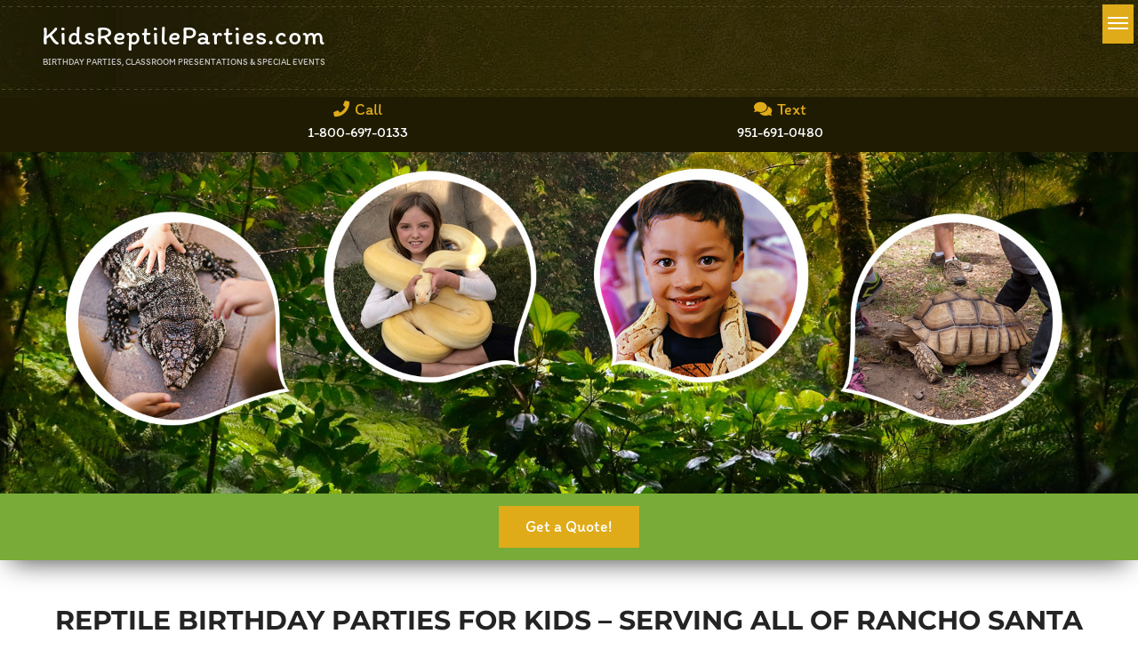

--- FILE ---
content_type: text/html; charset=UTF-8
request_url: https://kidsreptileparties.com/kids-parties-rancho-santa-margarita/
body_size: 11715
content:
<!DOCTYPE html><html
lang=en-US><head><meta
charset="UTF-8"><meta
name="viewport" content="width=device-width, initial-scale=1"><link
rel=profile href=https://gmpg.org/xfn/11><link
rel=stylesheet href=https://cdnjs.cloudflare.com/ajax/libs/font-awesome/5.15.3/css/all.min.css integrity="sha512-iBBXm8fW90+nuLcSKlbmrPcLa0OT92xO1BIsZ+ywDWZCvqsWgccV3gFoRBv0z+8dLJgyAHIhR35VZc2oM/gI1w==" crossorigin=anonymous><link
rel=stylesheet href=https://cdn.jsdelivr.net/npm/bootstrap@4.6.0/dist/css/bootstrap.min.css integrity=sha384-B0vP5xmATw1+K9KRQjQERJvTumQW0nPEzvF6L/Z6nronJ3oUOFUFpCjEUQouq2+l crossorigin=anonymous> <script src=https://cdnjs.cloudflare.com/ajax/libs/jquery/3.6.0/jquery.min.js integrity="sha512-894YE6QWD5I59HgZOGReFYm4dnWc1Qt5NtvYSaNcOP+u1T9qYdvdihz0PPSiiqn/+/3e7Jo4EaG7TubfWGUrMQ==" crossorigin=anonymous></script> <script src=https://rawgit.com/zaxoavoki/stratum.js/master/dist/stratum.min.js></script> <title>Kids Parties Rancho Santa Margarita &#8211; KidsReptileParties</title><meta
name='robots' content='max-image-preview:large'><style>img:is([sizes="auto" i], [sizes^="auto," i]){contain-intrinsic-size:3000px 1500px}</style><link
rel=dns-prefetch href=//kidsreptileparties.com> <script>/*<![CDATA[*/window._wpemojiSettings={"baseUrl":"https:\/\/s.w.org\/images\/core\/emoji\/16.0.1\/72x72\/","ext":".png","svgUrl":"https:\/\/s.w.org\/images\/core\/emoji\/16.0.1\/svg\/","svgExt":".svg","source":{"concatemoji":"https:\/\/kidsreptileparties.com\/wp-includes\/js\/wp-emoji-release.min.js?ver=6.8.3"}};
/*! This file is auto-generated */
!function(s,n){var o,i,e;function c(e){try{var t={supportTests:e,timestamp:(new Date).valueOf()};sessionStorage.setItem(o,JSON.stringify(t))}catch(e){}}function p(e,t,n){e.clearRect(0,0,e.canvas.width,e.canvas.height),e.fillText(t,0,0);var t=new Uint32Array(e.getImageData(0,0,e.canvas.width,e.canvas.height).data),a=(e.clearRect(0,0,e.canvas.width,e.canvas.height),e.fillText(n,0,0),new Uint32Array(e.getImageData(0,0,e.canvas.width,e.canvas.height).data));return t.every(function(e,t){return e===a[t]})}function u(e,t){e.clearRect(0,0,e.canvas.width,e.canvas.height),e.fillText(t,0,0);for(var n=e.getImageData(16,16,1,1),a=0;a<n.data.length;a++)if(0!==n.data[a])return!1;return!0}function f(e,t,n,a){switch(t){case"flag":return n(e,"\ud83c\udff3\ufe0f\u200d\u26a7\ufe0f","\ud83c\udff3\ufe0f\u200b\u26a7\ufe0f")?!1:!n(e,"\ud83c\udde8\ud83c\uddf6","\ud83c\udde8\u200b\ud83c\uddf6")&&!n(e,"\ud83c\udff4\udb40\udc67\udb40\udc62\udb40\udc65\udb40\udc6e\udb40\udc67\udb40\udc7f","\ud83c\udff4\u200b\udb40\udc67\u200b\udb40\udc62\u200b\udb40\udc65\u200b\udb40\udc6e\u200b\udb40\udc67\u200b\udb40\udc7f");case"emoji":return!a(e,"\ud83e\udedf")}return!1}function g(e,t,n,a){var r="undefined"!=typeof WorkerGlobalScope&&self instanceof WorkerGlobalScope?new OffscreenCanvas(300,150):s.createElement("canvas"),o=r.getContext("2d",{willReadFrequently:!0}),i=(o.textBaseline="top",o.font="600 32px Arial",{});return e.forEach(function(e){i[e]=t(o,e,n,a)}),i}function t(e){var t=s.createElement("script");t.src=e,t.defer=!0,s.head.appendChild(t)}"undefined"!=typeof Promise&&(o="wpEmojiSettingsSupports",i=["flag","emoji"],n.supports={everything:!0,everythingExceptFlag:!0},e=new Promise(function(e){s.addEventListener("DOMContentLoaded",e,{once:!0})}),new Promise(function(t){var n=function(){try{var e=JSON.parse(sessionStorage.getItem(o));if("object"==typeof e&&"number"==typeof e.timestamp&&(new Date).valueOf()<e.timestamp+604800&&"object"==typeof e.supportTests)return e.supportTests}catch(e){}return null}();if(!n){if("undefined"!=typeof Worker&&"undefined"!=typeof OffscreenCanvas&&"undefined"!=typeof URL&&URL.createObjectURL&&"undefined"!=typeof Blob)try{var e="postMessage("+g.toString()+"("+[JSON.stringify(i),f.toString(),p.toString(),u.toString()].join(",")+"));",a=new Blob([e],{type:"text/javascript"}),r=new Worker(URL.createObjectURL(a),{name:"wpTestEmojiSupports"});return void(r.onmessage=function(e){c(n=e.data),r.terminate(),t(n)})}catch(e){}c(n=g(i,f,p,u))}t(n)}).then(function(e){for(var t in e)n.supports[t]=e[t],n.supports.everything=n.supports.everything&&n.supports[t],"flag"!==t&&(n.supports.everythingExceptFlag=n.supports.everythingExceptFlag&&n.supports[t]);n.supports.everythingExceptFlag=n.supports.everythingExceptFlag&&!n.supports.flag,n.DOMReady=!1,n.readyCallback=function(){n.DOMReady=!0}}).then(function(){return e}).then(function(){var e;n.supports.everything||(n.readyCallback(),(e=n.source||{}).concatemoji?t(e.concatemoji):e.wpemoji&&e.twemoji&&(t(e.twemoji),t(e.wpemoji)))}))}((window,document),window._wpemojiSettings);/*]]>*/</script> <style id=wp-emoji-styles-inline-css>img.wp-smiley,img.emoji{display:inline !important;border:none !important;box-shadow:none !important;height:1em !important;width:1em !important;margin:0
0.07em !important;vertical-align:-0.1em !important;background:none !important;padding:0
!important}</style><link
rel=stylesheet href=https://kidsreptileparties.com/wp-content/cache/minify/a5ff7.css media=all><style id=classic-theme-styles-inline-css>/*! This file is auto-generated */
.wp-block-button__link{color:#fff;background-color:#32373c;border-radius:9999px;box-shadow:none;text-decoration:none;padding:calc(.667em + 2px) calc(1.333em + 2px);font-size:1.125em}.wp-block-file__button{background:#32373c;color:#fff;text-decoration:none}</style><link
rel=stylesheet href=https://kidsreptileparties.com/wp-content/cache/minify/0f0ac.css media=all><style id=global-styles-inline-css>/*<![CDATA[*/:root{--wp--preset--aspect-ratio--square:1;--wp--preset--aspect-ratio--4-3:4/3;--wp--preset--aspect-ratio--3-4:3/4;--wp--preset--aspect-ratio--3-2:3/2;--wp--preset--aspect-ratio--2-3:2/3;--wp--preset--aspect-ratio--16-9:16/9;--wp--preset--aspect-ratio--9-16:9/16;--wp--preset--color--black:#000;--wp--preset--color--cyan-bluish-gray:#abb8c3;--wp--preset--color--white:#fff;--wp--preset--color--pale-pink:#f78da7;--wp--preset--color--vivid-red:#cf2e2e;--wp--preset--color--luminous-vivid-orange:#ff6900;--wp--preset--color--luminous-vivid-amber:#fcb900;--wp--preset--color--light-green-cyan:#7bdcb5;--wp--preset--color--vivid-green-cyan:#00d084;--wp--preset--color--pale-cyan-blue:#8ed1fc;--wp--preset--color--vivid-cyan-blue:#0693e3;--wp--preset--color--vivid-purple:#9b51e0;--wp--preset--gradient--vivid-cyan-blue-to-vivid-purple:linear-gradient(135deg,rgba(6,147,227,1) 0%,rgb(155,81,224) 100%);--wp--preset--gradient--light-green-cyan-to-vivid-green-cyan:linear-gradient(135deg,rgb(122,220,180) 0%,rgb(0,208,130) 100%);--wp--preset--gradient--luminous-vivid-amber-to-luminous-vivid-orange:linear-gradient(135deg,rgba(252,185,0,1) 0%,rgba(255,105,0,1) 100%);--wp--preset--gradient--luminous-vivid-orange-to-vivid-red:linear-gradient(135deg,rgba(255,105,0,1) 0%,rgb(207,46,46) 100%);--wp--preset--gradient--very-light-gray-to-cyan-bluish-gray:linear-gradient(135deg,rgb(238,238,238) 0%,rgb(169,184,195) 100%);--wp--preset--gradient--cool-to-warm-spectrum:linear-gradient(135deg,rgb(74,234,220) 0%,rgb(151,120,209) 20%,rgb(207,42,186) 40%,rgb(238,44,130) 60%,rgb(251,105,98) 80%,rgb(254,248,76) 100%);--wp--preset--gradient--blush-light-purple:linear-gradient(135deg,rgb(255,206,236) 0%,rgb(152,150,240) 100%);--wp--preset--gradient--blush-bordeaux:linear-gradient(135deg,rgb(254,205,165) 0%,rgb(254,45,45) 50%,rgb(107,0,62) 100%);--wp--preset--gradient--luminous-dusk:linear-gradient(135deg,rgb(255,203,112) 0%,rgb(199,81,192) 50%,rgb(65,88,208) 100%);--wp--preset--gradient--pale-ocean:linear-gradient(135deg,rgb(255,245,203) 0%,rgb(182,227,212) 50%,rgb(51,167,181) 100%);--wp--preset--gradient--electric-grass:linear-gradient(135deg,rgb(202,248,128) 0%,rgb(113,206,126) 100%);--wp--preset--gradient--midnight:linear-gradient(135deg,rgb(2,3,129) 0%,rgb(40,116,252) 100%);--wp--preset--font-size--small:13px;--wp--preset--font-size--medium:20px;--wp--preset--font-size--large:36px;--wp--preset--font-size--x-large:42px;--wp--preset--spacing--20:0.44rem;--wp--preset--spacing--30:0.67rem;--wp--preset--spacing--40:1rem;--wp--preset--spacing--50:1.5rem;--wp--preset--spacing--60:2.25rem;--wp--preset--spacing--70:3.38rem;--wp--preset--spacing--80:5.06rem;--wp--preset--shadow--natural:6px 6px 9px rgba(0, 0, 0, 0.2);--wp--preset--shadow--deep:12px 12px 50px rgba(0, 0, 0, 0.4);--wp--preset--shadow--sharp:6px 6px 0px rgba(0, 0, 0, 0.2);--wp--preset--shadow--outlined:6px 6px 0px -3px rgba(255, 255, 255, 1), 6px 6px rgba(0, 0, 0, 1);--wp--preset--shadow--crisp:6px 6px 0px rgba(0, 0, 0, 1)}:where(.is-layout-flex){gap:0.5em}:where(.is-layout-grid){gap:0.5em}body .is-layout-flex{display:flex}.is-layout-flex{flex-wrap:wrap;align-items:center}.is-layout-flex>:is(*,div){margin:0}body .is-layout-grid{display:grid}.is-layout-grid>:is(*,div){margin:0}:where(.wp-block-columns.is-layout-flex){gap:2em}:where(.wp-block-columns.is-layout-grid){gap:2em}:where(.wp-block-post-template.is-layout-flex){gap:1.25em}:where(.wp-block-post-template.is-layout-grid){gap:1.25em}.has-black-color{color:var(--wp--preset--color--black) !important}.has-cyan-bluish-gray-color{color:var(--wp--preset--color--cyan-bluish-gray) !important}.has-white-color{color:var(--wp--preset--color--white) !important}.has-pale-pink-color{color:var(--wp--preset--color--pale-pink) !important}.has-vivid-red-color{color:var(--wp--preset--color--vivid-red) !important}.has-luminous-vivid-orange-color{color:var(--wp--preset--color--luminous-vivid-orange) !important}.has-luminous-vivid-amber-color{color:var(--wp--preset--color--luminous-vivid-amber) !important}.has-light-green-cyan-color{color:var(--wp--preset--color--light-green-cyan) !important}.has-vivid-green-cyan-color{color:var(--wp--preset--color--vivid-green-cyan) !important}.has-pale-cyan-blue-color{color:var(--wp--preset--color--pale-cyan-blue) !important}.has-vivid-cyan-blue-color{color:var(--wp--preset--color--vivid-cyan-blue) !important}.has-vivid-purple-color{color:var(--wp--preset--color--vivid-purple) !important}.has-black-background-color{background-color:var(--wp--preset--color--black) !important}.has-cyan-bluish-gray-background-color{background-color:var(--wp--preset--color--cyan-bluish-gray) !important}.has-white-background-color{background-color:var(--wp--preset--color--white) !important}.has-pale-pink-background-color{background-color:var(--wp--preset--color--pale-pink) !important}.has-vivid-red-background-color{background-color:var(--wp--preset--color--vivid-red) !important}.has-luminous-vivid-orange-background-color{background-color:var(--wp--preset--color--luminous-vivid-orange) !important}.has-luminous-vivid-amber-background-color{background-color:var(--wp--preset--color--luminous-vivid-amber) !important}.has-light-green-cyan-background-color{background-color:var(--wp--preset--color--light-green-cyan) !important}.has-vivid-green-cyan-background-color{background-color:var(--wp--preset--color--vivid-green-cyan) !important}.has-pale-cyan-blue-background-color{background-color:var(--wp--preset--color--pale-cyan-blue) !important}.has-vivid-cyan-blue-background-color{background-color:var(--wp--preset--color--vivid-cyan-blue) !important}.has-vivid-purple-background-color{background-color:var(--wp--preset--color--vivid-purple) !important}.has-black-border-color{border-color:var(--wp--preset--color--black) !important}.has-cyan-bluish-gray-border-color{border-color:var(--wp--preset--color--cyan-bluish-gray) !important}.has-white-border-color{border-color:var(--wp--preset--color--white) !important}.has-pale-pink-border-color{border-color:var(--wp--preset--color--pale-pink) !important}.has-vivid-red-border-color{border-color:var(--wp--preset--color--vivid-red) !important}.has-luminous-vivid-orange-border-color{border-color:var(--wp--preset--color--luminous-vivid-orange) !important}.has-luminous-vivid-amber-border-color{border-color:var(--wp--preset--color--luminous-vivid-amber) !important}.has-light-green-cyan-border-color{border-color:var(--wp--preset--color--light-green-cyan) !important}.has-vivid-green-cyan-border-color{border-color:var(--wp--preset--color--vivid-green-cyan) !important}.has-pale-cyan-blue-border-color{border-color:var(--wp--preset--color--pale-cyan-blue) !important}.has-vivid-cyan-blue-border-color{border-color:var(--wp--preset--color--vivid-cyan-blue) !important}.has-vivid-purple-border-color{border-color:var(--wp--preset--color--vivid-purple) !important}.has-vivid-cyan-blue-to-vivid-purple-gradient-background{background:var(--wp--preset--gradient--vivid-cyan-blue-to-vivid-purple) !important}.has-light-green-cyan-to-vivid-green-cyan-gradient-background{background:var(--wp--preset--gradient--light-green-cyan-to-vivid-green-cyan) !important}.has-luminous-vivid-amber-to-luminous-vivid-orange-gradient-background{background:var(--wp--preset--gradient--luminous-vivid-amber-to-luminous-vivid-orange) !important}.has-luminous-vivid-orange-to-vivid-red-gradient-background{background:var(--wp--preset--gradient--luminous-vivid-orange-to-vivid-red) !important}.has-very-light-gray-to-cyan-bluish-gray-gradient-background{background:var(--wp--preset--gradient--very-light-gray-to-cyan-bluish-gray) !important}.has-cool-to-warm-spectrum-gradient-background{background:var(--wp--preset--gradient--cool-to-warm-spectrum) !important}.has-blush-light-purple-gradient-background{background:var(--wp--preset--gradient--blush-light-purple) !important}.has-blush-bordeaux-gradient-background{background:var(--wp--preset--gradient--blush-bordeaux) !important}.has-luminous-dusk-gradient-background{background:var(--wp--preset--gradient--luminous-dusk) !important}.has-pale-ocean-gradient-background{background:var(--wp--preset--gradient--pale-ocean) !important}.has-electric-grass-gradient-background{background:var(--wp--preset--gradient--electric-grass) !important}.has-midnight-gradient-background{background:var(--wp--preset--gradient--midnight) !important}.has-small-font-size{font-size:var(--wp--preset--font-size--small) !important}.has-medium-font-size{font-size:var(--wp--preset--font-size--medium) !important}.has-large-font-size{font-size:var(--wp--preset--font-size--large) !important}.has-x-large-font-size{font-size:var(--wp--preset--font-size--x-large) !important}:where(.wp-block-post-template.is-layout-flex){gap:1.25em}:where(.wp-block-post-template.is-layout-grid){gap:1.25em}:where(.wp-block-columns.is-layout-flex){gap:2em}:where(.wp-block-columns.is-layout-grid){gap:2em}:root :where(.wp-block-pullquote){font-size:1.5em;line-height:1.6}:where(.wp-block-visual-portfolio-loop.is-layout-flex){gap:1.25em}:where(.wp-block-visual-portfolio-loop.is-layout-grid){gap:1.25em}/*]]>*/</style><link
rel=stylesheet href=https://kidsreptileparties.com/wp-content/cache/minify/27dfb.css media=all><style id=woocommerce-inline-inline-css>.woocommerce form .form-row
.required{visibility:visible}</style><link
rel=stylesheet href=https://kidsreptileparties.com/wp-content/cache/minify/ce421.css media=all> <script src=https://kidsreptileparties.com/wp-content/cache/minify/a09a1.js></script> <script id=wc-add-to-cart-js-extra>var wc_add_to_cart_params={"ajax_url":"\/wp-admin\/admin-ajax.php","wc_ajax_url":"\/?wc-ajax=%%endpoint%%","i18n_view_cart":"View cart","cart_url":"https:\/\/kidsreptileparties.com\/cart\/","is_cart":"","cart_redirect_after_add":"no"};</script> <script src=https://kidsreptileparties.com/wp-content/cache/minify/dc06c.js></script> <script id=woocommerce-js-extra>var woocommerce_params={"ajax_url":"\/wp-admin\/admin-ajax.php","wc_ajax_url":"\/?wc-ajax=%%endpoint%%","i18n_password_show":"Show password","i18n_password_hide":"Hide password"};</script> <script src=https://kidsreptileparties.com/wp-content/cache/minify/e3a92.js></script> <script id=kidsreptileparties-js-extra>var kidsreptileparties={"ajax_url":"https:\/\/kidsreptileparties.com\/wp-admin\/admin-ajax.php"};</script> <script src=https://kidsreptileparties.com/wp-content/cache/minify/87daa.js></script> <link
rel=https://api.w.org/ href=https://kidsreptileparties.com/wp-json/ ><link
rel=alternate title=JSON type=application/json href=https://kidsreptileparties.com/wp-json/wp/v2/pages/958><link
rel=EditURI type=application/rsd+xml title=RSD href=https://kidsreptileparties.com/xmlrpc.php?rsd><meta
name="generator" content="WordPress 6.8.3"><meta
name="generator" content="WooCommerce 10.3.7"><link
rel=canonical href=https://kidsreptileparties.com/kids-parties-rancho-santa-margarita/ ><link
rel=shortlink href='https://kidsreptileparties.com/?p=958'><link
rel=alternate title="oEmbed (JSON)" type=application/json+oembed href="https://kidsreptileparties.com/wp-json/oembed/1.0/embed?url=https%3A%2F%2Fkidsreptileparties.com%2Fkids-parties-rancho-santa-margarita%2F"><link
rel=alternate title="oEmbed (XML)" type=text/xml+oembed href="https://kidsreptileparties.com/wp-json/oembed/1.0/embed?url=https%3A%2F%2Fkidsreptileparties.com%2Fkids-parties-rancho-santa-margarita%2F&#038;format=xml">
<noscript><style>.simply-gallery-amp{display:block !important}</style></noscript><noscript><style>.sgb-preloader{display:none !important}</style></noscript><script>/*<![CDATA[*/var VPData={"version":"3.4.1","pro":false,"__":{"couldnt_retrieve_vp":"Couldn't retrieve Visual Portfolio ID.","pswp_close":"Close (Esc)","pswp_share":"Share","pswp_fs":"Toggle fullscreen","pswp_zoom":"Zoom in\/out","pswp_prev":"Previous (arrow left)","pswp_next":"Next (arrow right)","pswp_share_fb":"Share on Facebook","pswp_share_tw":"Tweet","pswp_share_x":"X","pswp_share_pin":"Pin it","pswp_download":"Download","fancybox_close":"Close","fancybox_next":"Next","fancybox_prev":"Previous","fancybox_error":"The requested content cannot be loaded. <br \/> Please try again later.","fancybox_play_start":"Start slideshow","fancybox_play_stop":"Pause slideshow","fancybox_full_screen":"Full screen","fancybox_thumbs":"Thumbnails","fancybox_download":"Download","fancybox_share":"Share","fancybox_zoom":"Zoom"},"settingsPopupGallery":{"enable_on_wordpress_images":false,"vendor":"fancybox","deep_linking":false,"deep_linking_url_to_share_images":false,"show_arrows":true,"show_counter":true,"show_zoom_button":true,"show_fullscreen_button":true,"show_share_button":true,"show_close_button":true,"show_thumbs":true,"show_download_button":false,"show_slideshow":false,"click_to_zoom":true,"restore_focus":true},"screenSizes":[320,576,768,992,1200]};/*]]>*/</script> <noscript><style>.vp-portfolio__preloader-wrap{display:none}.vp-portfolio__filter-wrap,.vp-portfolio__items-wrap,.vp-portfolio__pagination-wrap,.vp-portfolio__sort-wrap{opacity:1;visibility:visible}.vp-portfolio__item .vp-portfolio__item-img noscript+img,.vp-portfolio__thumbnails-wrap{display:none}</style></noscript>
<noscript><style>.woocommerce-product-gallery{opacity:1 !important}</style></noscript><style>html:not(.vp-lazyload-enabled):not(.js) .vp-lazyload{display:none}</style> <script>document.documentElement.classList.add('vp-lazyload-enabled');</script> <link
rel=icon href=https://kidsreptileparties.com/wp-content/uploads/2019/04/Fav-icon-100x100.png sizes=32x32><link
rel=icon href=https://kidsreptileparties.com/wp-content/uploads/2019/04/Fav-icon.png sizes=192x192><link
rel=apple-touch-icon href=https://kidsreptileparties.com/wp-content/uploads/2019/04/Fav-icon.png><meta
name="msapplication-TileImage" content="https://kidsreptileparties.com/wp-content/uploads/2019/04/Fav-icon.png"><style id=wp-custom-css>.page-id-20 .wp-block-image
img{width:100%;object-fit:contain}</style></head><body
class="wp-singular page-template-default page page-id-958 wp-theme-kidsreptileparties theme-kidsreptileparties woocommerce-no-js"><div
class=header><div
class=top><div
class=container><div
class=brand>
<a
href=https://kidsreptileparties.com><h1>KidsReptileParties.com</h1><h2>BIRTHDAY PARTIES, CLASSROOM PRESENTATIONS & SPECIAL EVENTS</h2>
</a></div><div
class=contact><div
class=contact-row><div
class=contact-row-name>
<i
class="fas fa-phone"></i> Call</div><div
class=contact-row-value>
1-800-697-0133</div></div><div
class=contact-row><div
class=contact-row-name>
<i
class="fas fa-comments"></i> Text</div><div
class=contact-row-value>
951-691-0480</div></div></div></div></div><div
class=bottom><div
class=container></div></div><div
class=announcement></div><div
class=menu><div
class=container style="position: relative;" id=menu_container><div
class="header-close mobile-only" onclick="document.getElementById('menu_container').className = 'container';"></div><div
class="header-open mobile-only" onclick="document.getElementById('menu_container').className = 'container active-menu';">
<span
class=header-open-line></span>
<span
class=header-open-line></span>
<span
class=header-open-line></span></div><ul
id=header class=menu><li
id=menu-item-1670 class="menu-item menu-item-type-post_type menu-item-object-page menu-item-home menu-item-1670"><a
href=https://kidsreptileparties.com/ title="						">Home</a></li>
<li
id=menu-item-1669 class="menu-item menu-item-type-post_type menu-item-object-page menu-item-1669"><a
href=https://kidsreptileparties.com/about/ title="						">About</a></li>
<li
id=menu-item-1675 class="menu-item menu-item-type-post_type menu-item-object-page menu-item-1675"><a
href=https://kidsreptileparties.com/gallery/ title="						">Gallery</a></li>
<li
id=menu-item-1674 class="menu-item menu-item-type-post_type menu-item-object-page menu-item-1674"><a
href=https://kidsreptileparties.com/reviews/ title="						">Reviews</a></li>
<li
id=menu-item-1673 class="menu-item menu-item-type-post_type menu-item-object-page menu-item-1673"><a
href=https://kidsreptileparties.com/packages/ title="						">Packages</a></li>
<li
id=menu-item-1581 class="menu-item menu-item-type-custom menu-item-object-custom current-menu-ancestor menu-item-has-children menu-item-1581"><a
href=# title="						">Counties Served</a><ul
class=sub-menu>
<li
id=menu-item-3435 class="menu-item menu-item-type-custom menu-item-object-custom menu-item-has-children menu-item-3435"><a
href=#>Los Angeles County</a><ul
class=sub-menu>
<li
id=menu-item-3440 class="menu-item menu-item-type-post_type menu-item-object-page menu-item-3440"><a
href=https://kidsreptileparties.com/kids-reptile-parties-agoura-hills/ >Agoura Hills</a></li>
<li
id=menu-item-3441 class="menu-item menu-item-type-post_type menu-item-object-page menu-item-3441"><a
href=https://kidsreptileparties.com/kids-reptile-parties-alhambra/ >Alhambra</a></li>
<li
id=menu-item-3442 class="menu-item menu-item-type-post_type menu-item-object-page menu-item-3442"><a
href=https://kidsreptileparties.com/kids-reptile-parties-arcadia/ >Arcadia</a></li>
<li
id=menu-item-3443 class="menu-item menu-item-type-post_type menu-item-object-page menu-item-3443"><a
href=https://kidsreptileparties.com/kids-reptile-parties-artesia/ >Artesia</a></li>
<li
id=menu-item-3444 class="menu-item menu-item-type-post_type menu-item-object-page menu-item-3444"><a
href=https://kidsreptileparties.com/kids-reptile-parties-azusa/ >Azusa</a></li>
<li
id=menu-item-3445 class="menu-item menu-item-type-post_type menu-item-object-page menu-item-3445"><a
href=https://kidsreptileparties.com/kids-reptile-parties-baldwin-park/ >Baldwin Park</a></li>
<li
id=menu-item-3448 class="menu-item menu-item-type-post_type menu-item-object-page menu-item-3448"><a
href=https://kidsreptileparties.com/kids-reptile-parties-bell/ >Bell</a></li>
<li
id=menu-item-3447 class="menu-item menu-item-type-post_type menu-item-object-page menu-item-3447"><a
href=https://kidsreptileparties.com/kids-reptile-parties-bell-gardens/ >Bell Gardens</a></li>
<li
id=menu-item-3446 class="menu-item menu-item-type-post_type menu-item-object-page menu-item-3446"><a
href=https://kidsreptileparties.com/kids-reptile-parties-bellflower/ >Bellflower</a></li>
<li
id=menu-item-3449 class="menu-item menu-item-type-post_type menu-item-object-page menu-item-3449"><a
href=https://kidsreptileparties.com/kids-reptile-parties-beverly-hills/ >Beverly Hills</a></li>
<li
id=menu-item-3450 class="menu-item menu-item-type-post_type menu-item-object-page menu-item-3450"><a
href=https://kidsreptileparties.com/kids-reptile-parties-bradbury/ >Bradbury</a></li>
<li
id=menu-item-3451 class="menu-item menu-item-type-post_type menu-item-object-page menu-item-3451"><a
href=https://kidsreptileparties.com/kids-reptile-parties-burbank/ >Burbank</a></li>
<li
id=menu-item-3452 class="menu-item menu-item-type-post_type menu-item-object-page menu-item-3452"><a
href=https://kidsreptileparties.com/kids-reptile-parties-calabasas/ >Calabasas</a></li>
<li
id=menu-item-3453 class="menu-item menu-item-type-post_type menu-item-object-page menu-item-3453"><a
href=https://kidsreptileparties.com/kids-reptile-parties-carson/ >Carson</a></li>
<li
id=menu-item-3454 class="menu-item menu-item-type-post_type menu-item-object-page menu-item-3454"><a
href=https://kidsreptileparties.com/kids-reptile-parties-cerritos/ >Cerritos</a></li>
<li
id=menu-item-3455 class="menu-item menu-item-type-post_type menu-item-object-page menu-item-3455"><a
href=https://kidsreptileparties.com/kids-reptile-parties-claremont/ >Claremont</a></li>
<li
id=menu-item-3456 class="menu-item menu-item-type-post_type menu-item-object-page menu-item-3456"><a
href=https://kidsreptileparties.com/kids-reptile-parties-commerce/ >Commerce</a></li>
<li
id=menu-item-3457 class="menu-item menu-item-type-post_type menu-item-object-page menu-item-3457"><a
href=https://kidsreptileparties.com/kids-reptile-parties-compton/ >Compton</a></li>
<li
id=menu-item-3458 class="menu-item menu-item-type-post_type menu-item-object-page menu-item-3458"><a
href=https://kidsreptileparties.com/kids-reptile-parties-downey/ >Downey</a></li>
<li
id=menu-item-3459 class="menu-item menu-item-type-post_type menu-item-object-page menu-item-3459"><a
href=https://kidsreptileparties.com/kids-reptile-parties-el-monte/ >EL Monte</a></li>
<li
id=menu-item-3460 class="menu-item menu-item-type-post_type menu-item-object-page menu-item-3460"><a
href=https://kidsreptileparties.com/kids-reptile-parties-glendale/ >Glendale</a></li>
<li
id=menu-item-3461 class="menu-item menu-item-type-post_type menu-item-object-page menu-item-3461"><a
href=https://kidsreptileparties.com/kids-reptile-parties-hawthorne/ >Hawthorne</a></li>
<li
id=menu-item-3462 class="menu-item menu-item-type-post_type menu-item-object-page menu-item-3462"><a
href=https://kidsreptileparties.com/kids-reptile-parties-inglewood/ >Inglewood</a></li>
<li
id=menu-item-3463 class="menu-item menu-item-type-post_type menu-item-object-page menu-item-3463"><a
href=https://kidsreptileparties.com/kids-reptile-parties-lakewood/ >Lakewood</a></li>
<li
id=menu-item-3464 class="menu-item menu-item-type-post_type menu-item-object-page menu-item-3464"><a
href=https://kidsreptileparties.com/kids-reptile-parties-la-mirada/ >LA Mirada</a></li>
<li
id=menu-item-3465 class="menu-item menu-item-type-post_type menu-item-object-page menu-item-3465"><a
href=https://kidsreptileparties.com/kids-reptile-parties-lancaster/ >Lancaster</a></li>
<li
id=menu-item-3466 class="menu-item menu-item-type-post_type menu-item-object-page menu-item-3466"><a
href=https://kidsreptileparties.com/kids-reptile-parties-la-puente/ >LA Puente</a></li>
<li
id=menu-item-3467 class="menu-item menu-item-type-post_type menu-item-object-page menu-item-3467"><a
href=https://kidsreptileparties.com/kids-reptile-parties-long-beach/ >Long Beach</a></li>
<li
id=menu-item-3468 class="menu-item menu-item-type-post_type menu-item-object-page menu-item-3468"><a
href=https://kidsreptileparties.com/kids-reptile-parties-los-angeles/ >Los Angeles</a></li>
<li
id=menu-item-3469 class="menu-item menu-item-type-post_type menu-item-object-page menu-item-3469"><a
href=https://kidsreptileparties.com/kids-reptile-parties-lynwood/ >Lynwood</a></li>
<li
id=menu-item-3470 class="menu-item menu-item-type-post_type menu-item-object-page menu-item-3470"><a
href=https://kidsreptileparties.com/kids-reptile-parties-monrovia/ >Monrovia</a></li>
<li
id=menu-item-3471 class="menu-item menu-item-type-post_type menu-item-object-page menu-item-3471"><a
href=https://kidsreptileparties.com/kids-reptile-parties-malibu/ >Malibu</a></li>
<li
id=menu-item-3472 class="menu-item menu-item-type-post_type menu-item-object-page menu-item-3472"><a
href=https://kidsreptileparties.com/kids-reptile-parties-manhattan-beach/ >Manhattan Beach</a></li>
<li
id=menu-item-3473 class="menu-item menu-item-type-post_type menu-item-object-page menu-item-3473"><a
href=https://kidsreptileparties.com/kids-reptile-parties-montebello/ >Montebello</a></li>
<li
id=menu-item-3474 class="menu-item menu-item-type-post_type menu-item-object-page menu-item-3474"><a
href=https://kidsreptileparties.com/kids-reptile-parties-norwalk/ >Norwalk</a></li>
<li
id=menu-item-3475 class="menu-item menu-item-type-post_type menu-item-object-page menu-item-3475"><a
href=https://kidsreptileparties.com/kids-reptile-parties-pasadena/ >Pasadena</a></li>
<li
id=menu-item-3476 class="menu-item menu-item-type-post_type menu-item-object-page menu-item-3476"><a
href=https://kidsreptileparties.com/kids-reptile-parties-pomona/ >Pomona</a></li>
<li
id=menu-item-3477 class="menu-item menu-item-type-post_type menu-item-object-page menu-item-3477"><a
href=https://kidsreptileparties.com/kids-reptile-parties-san-gabriel/ >San Gabriel</a></li>
<li
id=menu-item-3478 class="menu-item menu-item-type-post_type menu-item-object-page menu-item-3478"><a
href=https://kidsreptileparties.com/kids-reptile-parties-san-marino/ >San Marino</a></li>
<li
id=menu-item-3479 class="menu-item menu-item-type-post_type menu-item-object-page menu-item-3479"><a
href=https://kidsreptileparties.com/kids-reptile-parties-santa-fe-springs/ >Santa FE Springs</a></li>
<li
id=menu-item-3480 class="menu-item menu-item-type-post_type menu-item-object-page menu-item-3480"><a
href=https://kidsreptileparties.com/kids-reptile-parties-santa-monica/ >Santa Monica</a></li>
<li
id=menu-item-3481 class="menu-item menu-item-type-post_type menu-item-object-page menu-item-3481"><a
href=https://kidsreptileparties.com/kids-reptile-parties-sierra-madre/ >Sierra Madre</a></li>
<li
id=menu-item-3482 class="menu-item menu-item-type-post_type menu-item-object-page menu-item-3482"><a
href=https://kidsreptileparties.com/kids-reptile-parties-south-pasadena-a-south-el-monte/ >South Pasadena A South EL Monte</a></li>
<li
id=menu-item-3483 class="menu-item menu-item-type-post_type menu-item-object-page menu-item-3483"><a
href=https://kidsreptileparties.com/kids-reptile-parties-south-gate/ >South Gate</a></li>
<li
id=menu-item-3484 class="menu-item menu-item-type-post_type menu-item-object-page menu-item-3484"><a
href=https://kidsreptileparties.com/kids-reptile-parties-temple-city/ >Temple City</a></li>
<li
id=menu-item-3485 class="menu-item menu-item-type-post_type menu-item-object-page menu-item-3485"><a
href=https://kidsreptileparties.com/kids-reptile-parties-torrance/ >Torrance</a></li>
<li
id=menu-item-3486 class="menu-item menu-item-type-post_type menu-item-object-page menu-item-3486"><a
href=https://kidsreptileparties.com/kids-reptile-parties-walnut/ >Walnut</a></li>
<li
id=menu-item-3487 class="menu-item menu-item-type-post_type menu-item-object-page menu-item-3487"><a
href=https://kidsreptileparties.com/kids-reptile-parties-west-covina/ >West Covina</a></li>
<li
id=menu-item-3488 class="menu-item menu-item-type-post_type menu-item-object-page menu-item-3488"><a
href=https://kidsreptileparties.com/kids-reptile-parties-whittier/ >Whittier</a></li></ul>
</li>
<li
id=menu-item-3436 class="menu-item menu-item-type-custom menu-item-object-custom current-menu-ancestor current-menu-parent menu-item-has-children menu-item-3436"><a
href=#>Orange County</a><ul
class=sub-menu>
<li
id=menu-item-3489 class="menu-item menu-item-type-post_type menu-item-object-page menu-item-3489"><a
href=https://kidsreptileparties.com/kids-reptile-parties-aliso-viejo/ >Aliso Viejo</a></li>
<li
id=menu-item-3490 class="menu-item menu-item-type-post_type menu-item-object-page menu-item-3490"><a
href=https://kidsreptileparties.com/kids-reptile-parties-anaheim/ >Anaheim</a></li>
<li
id=menu-item-3491 class="menu-item menu-item-type-post_type menu-item-object-page menu-item-3491"><a
href=https://kidsreptileparties.com/kids-reptile-parties-brea/ >Parties Brea</a></li>
<li
id=menu-item-3492 class="menu-item menu-item-type-post_type menu-item-object-page menu-item-3492"><a
href=https://kidsreptileparties.com/kids-reptile-parties-buena-park/ >Buena Park</a></li>
<li
id=menu-item-3493 class="menu-item menu-item-type-post_type menu-item-object-page menu-item-3493"><a
href=https://kidsreptileparties.com/kids-reptile-parties-costa-mesa/ >Costa Mesa</a></li>
<li
id=menu-item-3494 class="menu-item menu-item-type-post_type menu-item-object-page menu-item-3494"><a
href=https://kidsreptileparties.com/kids-reptile-parties-cypress/ >Cypress</a></li>
<li
id=menu-item-3495 class="menu-item menu-item-type-post_type menu-item-object-page menu-item-3495"><a
href=https://kidsreptileparties.com/kids-reptile-parties-dana-point/ >Dana Point</a></li>
<li
id=menu-item-3496 class="menu-item menu-item-type-post_type menu-item-object-page menu-item-3496"><a
href=https://kidsreptileparties.com/kids-reptile-parties-fountain-valley/ >Fountain Valley</a></li>
<li
id=menu-item-3497 class="menu-item menu-item-type-post_type menu-item-object-page menu-item-3497"><a
href=https://kidsreptileparties.com/kids-reptile-parties-fullerton/ >Fullerton</a></li>
<li
id=menu-item-3498 class="menu-item menu-item-type-post_type menu-item-object-page menu-item-3498"><a
href=https://kidsreptileparties.com/kids-reptile-parties-garden-grove/ >Garden Grove</a></li>
<li
id=menu-item-3499 class="menu-item menu-item-type-post_type menu-item-object-page menu-item-3499"><a
href=https://kidsreptileparties.com/kids-reptile-parties-huntington/ >Huntington</a></li>
<li
id=menu-item-3500 class="menu-item menu-item-type-post_type menu-item-object-page menu-item-3500"><a
href=https://kidsreptileparties.com/kids-reptile-parties-irvine/ >Irvine</a></li>
<li
id=menu-item-3501 class="menu-item menu-item-type-post_type menu-item-object-page menu-item-3501"><a
href=https://kidsreptileparties.com/kids-reptile-parties-laguna-beach/ >Laguna Beach</a></li>
<li
id=menu-item-3502 class="menu-item menu-item-type-post_type menu-item-object-page menu-item-3502"><a
href=https://kidsreptileparties.com/kids-reptile-parties-laguna-hills/ >Laguna Hills</a></li>
<li
id=menu-item-3503 class="menu-item menu-item-type-post_type menu-item-object-page menu-item-3503"><a
href=https://kidsreptileparties.com/kids-reptile-parties-laguna-niguel/ >Laguna Niguel</a></li>
<li
id=menu-item-3504 class="menu-item menu-item-type-post_type menu-item-object-page menu-item-3504"><a
href=https://kidsreptileparties.com/kids-reptile-parties-la-habra/ >LA Habra</a></li>
<li
id=menu-item-3505 class="menu-item menu-item-type-post_type menu-item-object-page menu-item-3505"><a
href=https://kidsreptileparties.com/kids-reptile-parties-lake-forest/ >Lake Forest</a></li>
<li
id=menu-item-3506 class="menu-item menu-item-type-post_type menu-item-object-page menu-item-3506"><a
href=https://kidsreptileparties.com/kids-reptile-parties-mission-viejo/ >Mission Viejo</a></li>
<li
id=menu-item-3507 class="menu-item menu-item-type-post_type menu-item-object-page menu-item-3507"><a
href=https://kidsreptileparties.com/kids-reptile-parties-newport-beach/ >Newport Beach</a></li>
<li
id=menu-item-3508 class="menu-item menu-item-type-post_type menu-item-object-page menu-item-3508"><a
href=https://kidsreptileparties.com/kids-reptile-parties-orange/ >Orange</a></li>
<li
id=menu-item-3509 class="menu-item menu-item-type-post_type menu-item-object-page menu-item-3509"><a
href=https://kidsreptileparties.com/kids-reptile-parties-placentia/ >Placentia</a></li>
<li
id=menu-item-3510 class="menu-item menu-item-type-post_type menu-item-object-page current-menu-item page_item page-item-958 current_page_item menu-item-3510"><a
href=https://kidsreptileparties.com/kids-parties-rancho-santa-margarita/ aria-current=page>Rancho Santa Margarita</a></li>
<li
id=menu-item-3511 class="menu-item menu-item-type-post_type menu-item-object-page menu-item-3511"><a
href=https://kidsreptileparties.com/kids-reptile-parties-san-clemente/ >San Clemente</a></li>
<li
id=menu-item-3512 class="menu-item menu-item-type-post_type menu-item-object-page menu-item-3512"><a
href=https://kidsreptileparties.com/kids-reptile-parties-san-juan-capistrano/ >Juan Capistrano</a></li>
<li
id=menu-item-3513 class="menu-item menu-item-type-post_type menu-item-object-page menu-item-3513"><a
href=https://kidsreptileparties.com/kids-reptile-parties-santa-ana/ >Santa Ana</a></li>
<li
id=menu-item-3514 class="menu-item menu-item-type-post_type menu-item-object-page menu-item-3514"><a
href=https://kidsreptileparties.com/kids-reptile-parties-seal-beach/ >Seal Beach</a></li>
<li
id=menu-item-3515 class="menu-item menu-item-type-post_type menu-item-object-page menu-item-3515"><a
href=https://kidsreptileparties.com/kids-reptile-parties-westminister/ >Westminister</a></li>
<li
id=menu-item-3516 class="menu-item menu-item-type-post_type menu-item-object-page menu-item-3516"><a
href=https://kidsreptileparties.com/kids-reptile-parties-yorba-linda/ >Yorba Linda</a></li></ul>
</li>
<li
id=menu-item-3437 class="menu-item menu-item-type-custom menu-item-object-custom menu-item-has-children menu-item-3437"><a
href=#>Riverside County</a><ul
class=sub-menu>
<li
id=menu-item-3517 class="menu-item menu-item-type-post_type menu-item-object-page menu-item-3517"><a
href=https://kidsreptileparties.com/kids-reptile-parties-banning/ >Banning</a></li>
<li
id=menu-item-3518 class="menu-item menu-item-type-post_type menu-item-object-page menu-item-3518"><a
href=https://kidsreptileparties.com/kids-reptile-parties-beaumont/ >Beaumont</a></li>
<li
id=menu-item-3519 class="menu-item menu-item-type-post_type menu-item-object-page menu-item-3519"><a
href=https://kidsreptileparties.com/kids-reptile-parties-calimesa/ >Calimesa</a></li>
<li
id=menu-item-3520 class="menu-item menu-item-type-post_type menu-item-object-page menu-item-3520"><a
href=https://kidsreptileparties.com/kids-reptile-parties-canyon-lake/ >Canyon Lake</a></li>
<li
id=menu-item-3521 class="menu-item menu-item-type-post_type menu-item-object-page menu-item-3521"><a
href=https://kidsreptileparties.com/kids-reptile-parties-cathedral-city/ >Cathedral City</a></li>
<li
id=menu-item-3522 class="menu-item menu-item-type-post_type menu-item-object-page menu-item-3522"><a
href=https://kidsreptileparties.com/kids-reptile-parties-coachella/ >Coachella</a></li>
<li
id=menu-item-3523 class="menu-item menu-item-type-post_type menu-item-object-page menu-item-3523"><a
href=https://kidsreptileparties.com/kids-reptile-parties-corona/ >Corona</a></li>
<li
id=menu-item-3524 class="menu-item menu-item-type-post_type menu-item-object-page menu-item-3524"><a
href=https://kidsreptileparties.com/kids-reptile-parties-desert-hot-springs/ >Desert Hot Springs</a></li>
<li
id=menu-item-3525 class="menu-item menu-item-type-post_type menu-item-object-page menu-item-3525"><a
href=https://kidsreptileparties.com/kids-reptile-parties-eastvale/ >Eastvale</a></li>
<li
id=menu-item-3526 class="menu-item menu-item-type-post_type menu-item-object-page menu-item-3526"><a
href=https://kidsreptileparties.com/kids-reptile-parties-hemet/ >Hemet</a></li></ul>
</li>
<li
id=menu-item-3438 class="menu-item menu-item-type-custom menu-item-object-custom menu-item-has-children menu-item-3438"><a
href=#>San Bernardino County</a><ul
class=sub-menu>
<li
id=menu-item-3527 class="menu-item menu-item-type-post_type menu-item-object-page menu-item-3527"><a
href=https://kidsreptileparties.com/kids-reptile-parties-fontana/ >Fontana</a></li>
<li
id=menu-item-3528 class="menu-item menu-item-type-post_type menu-item-object-page menu-item-3528"><a
href=https://kidsreptileparties.com/kids-reptile-parties-ontario/ >Ontario, California</a></li>
<li
id=menu-item-3529 class="menu-item menu-item-type-post_type menu-item-object-page menu-item-3529"><a
href=https://kidsreptileparties.com/kids-reptile-parties-rancho-cucamonga/ >Rancho Cucamonga</a></li>
<li
id=menu-item-3530 class="menu-item menu-item-type-post_type menu-item-object-page menu-item-3530"><a
href=https://kidsreptileparties.com/kids-reptile-parties-rialto/ >Rialto</a></li>
<li
id=menu-item-3531 class="menu-item menu-item-type-post_type menu-item-object-page menu-item-3531"><a
href=https://kidsreptileparties.com/kids-reptile-parties-san-bernardino/ >San Bernardino</a></li>
<li
id=menu-item-3532 class="menu-item menu-item-type-post_type menu-item-object-page menu-item-3532"><a
href=https://kidsreptileparties.com/kids-reptile-parties-victorville/ >Victorville</a></li></ul>
</li>
<li
id=menu-item-3439 class="menu-item menu-item-type-custom menu-item-object-custom menu-item-has-children menu-item-3439"><a
href=#>San Diego County</a><ul
class=sub-menu>
<li
id=menu-item-3533 class="menu-item menu-item-type-post_type menu-item-object-page menu-item-3533"><a
href=https://kidsreptileparties.com/kids-reptile-parties-vista/ >Vista</a></li>
<li
id=menu-item-3534 class="menu-item menu-item-type-post_type menu-item-object-page menu-item-3534"><a
href=https://kidsreptileparties.com/kids-reptile-parties-san-diego/ >San Diego</a></li>
<li
id=menu-item-3535 class="menu-item menu-item-type-post_type menu-item-object-page menu-item-3535"><a
href=https://kidsreptileparties.com/kids-reptile-parties-oceanside/ >Oceanside</a></li>
<li
id=menu-item-3536 class="menu-item menu-item-type-post_type menu-item-object-page menu-item-3536"><a
href=https://kidsreptileparties.com/kids-reptile-parties-escondido/ >Escondido</a></li>
<li
id=menu-item-3537 class="menu-item menu-item-type-post_type menu-item-object-page menu-item-3537"><a
href=https://kidsreptileparties.com/kids-reptile-parties-el-cajon/ >EL Cajon</a></li>
<li
id=menu-item-3538 class="menu-item menu-item-type-post_type menu-item-object-page menu-item-3538"><a
href=https://kidsreptileparties.com/kids-reptile-parties-chula-vista/ >Chula Vista</a></li>
<li
id=menu-item-3539 class="menu-item menu-item-type-post_type menu-item-object-page menu-item-3539"><a
href=https://kidsreptileparties.com/kids-reptile-parties-carlsbad/ >Carlsbad</a></li></ul>
</li></ul>
</li>
<li
id=menu-item-1671 class="menu-item menu-item-type-post_type menu-item-object-page menu-item-1671"><a
href=https://kidsreptileparties.com/models-media/ title="						">Models &#038; Media</a></li>
<li
id=menu-item-1672 class="menu-item menu-item-type-post_type menu-item-object-page menu-item-1672"><a
href=https://kidsreptileparties.com/contact/ title="						">Contact</a></li>
<li
id=menu-item-3620 class="mobile-only menu-item menu-item-type-custom menu-item-object-custom menu-item-3620"><a
href=/get-a-quote-or-book-online>Get a Quote</a></li></ul>
<a
href=https://kidsreptileparties.com/get-a-quote-or-book-online class=cta>Get a Quote!</a></div></div></div><div
class=the-content><div
class=container><h2>Reptile Birthday Parties for Kids – Serving All of Rancho Santa Margarita!</h2><p>		<img
fetchpriority=high decoding=async width=550 height=393 src=https://kidsreptileparties.com/wp-content/uploads/2019/03/gallery_kids_new.jpg alt srcset="https://kidsreptileparties.com/wp-content/uploads/2019/03/gallery_kids_new.jpg 550w, https://kidsreptileparties.com/wp-content/uploads/2019/03/gallery_kids_new-300x214.jpg 300w" sizes="(max-width: 550px) 100vw, 550px"></p><p>At Kids Reptile Parties Rancho Santa Margarita we’re the masters of fun ideas for kids birthday parties Rancho Santa Margarita – what could be better than a reptile party Rancho Santa Margarita that can be held indoors or outdoors based on your preference or the weather. A reptile birthday party Rancho Santa Margarita is something that will keep your party guests entertained and having snakes and lizards for kids birthday party Rancho Santa Margarita is a lot of fun for any animal lover. Our reptile petting zoo Rancho Santa Margarita is a reptile zoo Rancho Santa Margarita brought to you! Our reptile parties Rancho Santa Margarita are a fun birthday party idea for girls and also an exciting birthday party idea for boys Rancho Santa Margarita. Our reptile birthday parties Rancho Santa Margarita include fun “Fear Factor” challenges as well as a petting zoo with reptiles Rancho Santa Margarita so that the kids can enjoy hands on time with the animals presented in our live reptile show Rancho Santa Margarita.</p><p>Our petting zoo with reptiles Rancho Santa Margarita requires just a few minutes of set up and is the most fun you’ll have in animal entertainment for kids birthday party Rancho Santa Margarita. The reptile guy Rancho Santa Margarita will teach the kids about the animals in the petting zoo with reptiles Rancho Santa Margarita or reptile zoo Rancho Santa Margarita. Our reptile party packages offer a variety of affordable animal birthday parties for kids Rancho Santa Margarita and both the kids and adults alike will enjoy the animals brought to the reptile party Rancho Santa Margarita. Birthday parties for kids with reptiles Rancho Santa Margarita are both popular and educational and our reptile birthday parties Rancho Santa Margarita appeal to a wide variety of ages, and both girls and boys love our mobile petting zoo. The reptile guy Rancho Santa Margarita has put on the best in animal entertainment for kids birthday parties Rancho Santa Margarita since 2006 and has performed at thousands of birthday parties for kids with reptiles Rancho Santa Margarita. Our live reptile shows Rancho Santa Margarita are a kids birthday party with snakes and a kids birthday party with lizards Rancho Santa Margarita rolled all into one; some might call it a reptile zoo for kids birthday parties Rancho Santa Margarita or a mobile petting zoo Rancho Santa Margarita. Our reptile parties Rancho Santa Margarita are a combination of a snake party Rancho Santa Margarita and lizard party Rancho Santa Margarita. If you’re looking for a cheap reptile birthday party Rancho Santa Margarita try our animal birthday parties Rancho Santa Margarita at Kids Reptile Parties or the mobile petting zoo Rancho Santa Margarita. You can also inquire about our petting zoo with snakes Rancho Santa Margarita or bug party Rancho Santa Margarita. Bug parties Rancho Santa Margarita are a fun theme that can fit with a reptile birthday party Rancho Santa Margarita or reptile party Rancho Santa Margarita. A reptile petting zoo Rancho Santa Margarita will be very popular if your child likes snakes, frogs, tortoises, lizards and spiders!</p><p>A reptile presentation for a school Rancho Santa Margarita could be an educational reptile show for an elementary school Rancho Santa Margarita. Our educational reptile presentation Rancho Santa Margarita will keep your students engaged as we call up both kids and adults to volunteer for our “Fear Factor Challenges” such as a kiss from our 3 ft. lizard “Fred.” Our educational reptile show for pre-k or preschool Rancho Santa Margarita has also been really well received. The kids at the educational reptile show for a school Rancho Santa Margarita will get to hold and touch some of our cool and exotic reptiles and amphibians and take part in a hands on reptile show for a school Rancho Santa Margarita. Want to reward your students with a reptile petting zoo Rancho Santa Margarita or petting zoo with reptiles Rancho Santa Margarita? Try our reptile party at a school Rancho Santa Margarita. Other reptile party packages Rancho Santa Margarita offered include our reptile shows for Boy Scouts Rancho Santa Margarita, or reptiles for a special event or carnival Rancho Santa Margarita. A live reptile show Rancho Santa Margarita is fun for church events, corporate events Rancho Santa Margarita, or any party or get together where the adults would like to provide entertainment for the kids. Our educational reptile presentation Rancho Santa Margarita is also a hands on reptile presentation Rancho Santa Margarita and it can be modified to be a reptile presentation for preschool aged kids Rancho Santa Margarita or an educational reptile show for an elementary school Rancho Santa Margarita.</p><p><strong>Call <a
href=tel:18006970133 target=_blank rel="noopener noreferrer">1-800-697-0133</a> or email <a
href=mailto:KidsReptileParties@yahoo.com target=_blank rel="noopener noreferrer">KidsReptileParties@yahoo.com</a> to book your reptile party today</strong>!</p><p>https://youtu.be/seg4DQef7P0https://youtu.be/pYjOxllCbB4https://youtu.be/qV_2fbf37wshttps://youtu.be/nHnqNjIpR-A</p></div></div> <script type=speculationrules>{"prefetch":[{"source":"document","where":{"and":[{"href_matches":"\/*"},{"not":{"href_matches":["\/wp-*.php","\/wp-admin\/*","\/wp-content\/uploads\/*","\/wp-content\/*","\/wp-content\/plugins\/*","\/wp-content\/themes\/kidsreptileparties\/*","\/*\\?(.+)"]}},{"not":{"selector_matches":"a[rel~=\"nofollow\"]"}},{"not":{"selector_matches":".no-prefetch, .no-prefetch a"}}]},"eagerness":"conservative"}]}</script> <script>(function(){var c=document.body.className;c=c.replace(/woocommerce-no-js/,'woocommerce-js');document.body.className=c;})();</script> <link
rel=stylesheet href=https://kidsreptileparties.com/wp-content/cache/minify/d5e73.css media=all> <script id=cherry-js-core-js-extra>var wp_load_style=["wp-emoji-styles.css","wp-block-library.css","classic-theme-styles.css","popup-maker-block-library-style.css","visual-portfolio-block-filter-by-category.css","visual-portfolio-block-pagination.css","visual-portfolio-block-sort.css","easy_image_gallery_block-cgb-style-css.css","global-styles.css","contact-form-7.css","rgg-simplelightbox.css","slickstyle.css","slick-theme.css","rgg-style.css","simply-gallery-block-frontend.css","pgc-simply-gallery-plugin-lightbox-style.css","woocommerce-layout.css","woocommerce-smallscreen.css","woocommerce-general.css","woocommerce-inline.css","brands-styles.css","kidsreptileparties.css","jet-elements.css","jet-elements-skin.css","jet-menu-public.css","cherry-handler-css.css","jet-menu-general.css","pretty-photo.css"];var wp_load_script=["cherry-js-core.js","contact-form-7.js","pgc-simply-gallery-plugin-lightbox-script.js","wc-add-to-cart.js","woocommerce.js","kidsreptileparties-rji.js","kidsreptileparties.js","jet-menu-public.js","cherry-handler-js.js","sourcebuster-js.js","wc-order-attribution.js","pretty-photo.js"];var cherry_ajax="e680752d83";var ui_init_object={"auto_init":"false","targets":[]};</script> <script src=https://kidsreptileparties.com/wp-content/cache/minify/4673c.js></script> <script id=cherry-js-core-js-after>/*<![CDATA[*/function CherryCSSCollector(){"use strict";var t,e=window.CherryCollectedCSS;void 0!==e&&(t=document.createElement("style"),t.setAttribute("title",e.title),t.setAttribute("type",e.type),t.textContent=e.css,document.head.appendChild(t))}CherryCSSCollector();/*]]>*/</script> <script src=https://kidsreptileparties.com/wp-content/cache/minify/501dc.js></script> <script id=wp-i18n-js-after>wp.i18n.setLocaleData({'text direction\u0004ltr':['ltr']});</script> <script src=https://kidsreptileparties.com/wp-content/cache/minify/1f540.js></script> <script id=contact-form-7-js-before>var wpcf7={"api":{"root":"https:\/\/kidsreptileparties.com\/wp-json\/","namespace":"contact-form-7\/v1"},"cached":1};</script> <script src=https://kidsreptileparties.com/wp-content/cache/minify/b68ea.js></script> <script id=pgc-simply-gallery-plugin-lightbox-script-js-extra>var PGC_SGB_LIGHTBOX={"lightboxPreset":"","postType":"page","lightboxSettigs":""};</script> <script src=https://kidsreptileparties.com/wp-content/cache/minify/1ba7a.js></script> <script id=jet-menu-public-js-extra>var jetMenuPublicSettings={"menuSettings":{"jetMenuRollUp":"false","jetMenuMouseleaveDelay":"500","jetMenuMegaWidthType":"container","jetMenuMegaWidthSelector":"","jetMenuMegaOpenSubType":"hover","jetMenuMobileBreakpoint":"1024"}};</script> <script src=https://kidsreptileparties.com/wp-content/cache/minify/82816.js></script> <script id=cherry-handler-js-js-extra>var jet_menu_save_options_ajax={"action":"jet_menu_save_options_ajax","nonce":"1f63cf2af5","type":"POST","data_type":"json","is_public":"false","sys_messages":{"invalid_base_data":"Unable to process the request without nonce or server error","no_right":"No right for this action","invalid_nonce":"Stop CHEATING!!!","access_is_allowed":"","wait_processing":"Please wait, processing the previous request"}};var jet_menu_restore_options_ajax={"action":"jet_menu_restore_options_ajax","nonce":"321e71652c","type":"POST","data_type":"json","is_public":"false","sys_messages":{"invalid_base_data":"Unable to process the request without nonce or server error","no_right":"No right for this action","invalid_nonce":"Stop CHEATING!!!","access_is_allowed":"","wait_processing":"Please wait, processing the previous request"}};</script> <script src=https://kidsreptileparties.com/wp-content/cache/minify/99cdb.js></script> <script id=wc-order-attribution-js-extra>var wc_order_attribution={"params":{"lifetime":1.0e-5,"session":30,"base64":false,"ajaxurl":"https:\/\/kidsreptileparties.com\/wp-admin\/admin-ajax.php","prefix":"wc_order_attribution_","allowTracking":true},"fields":{"source_type":"current.typ","referrer":"current_add.rf","utm_campaign":"current.cmp","utm_source":"current.src","utm_medium":"current.mdm","utm_content":"current.cnt","utm_id":"current.id","utm_term":"current.trm","utm_source_platform":"current.plt","utm_creative_format":"current.fmt","utm_marketing_tactic":"current.tct","session_entry":"current_add.ep","session_start_time":"current_add.fd","session_pages":"session.pgs","session_count":"udata.vst","user_agent":"udata.uag"}};</script> <script src=https://kidsreptileparties.com/wp-content/cache/minify/ebccf.js></script> <script>jQuery(document).ready(function(){jQuery("a[rel^='prettyPhoto']").prettyPhoto({social_tools:false,show_title:false});});</script> <script>jQuery(document).ready(function($)
{$(".gallery").masonry({columnWidth:210,itemSelector:'img',horizontalOrder:true,})});</script> <div
class=footer><div
class=container>
© 2021 - KidsReptileParties. All rights reserved.<div
class=social>
<a
href=https://www.facebook.com/Kids-Reptile-Parties-549963625091285>
<i
class="fa fa-facebook"></i>
</a><a
href=https://www.instagram.com/kidsreptileparties/ >
<i
class="fa fa-instagram"></i>
</a></div></div></div></body></html>

--- FILE ---
content_type: application/javascript
request_url: https://kidsreptileparties.com/wp-content/cache/minify/87daa.js
body_size: 2744
content:
jQuery.fn.serializeObject=function(){var o={};var a=this.serializeArray();$.each(a,function(){if(o[this.name]!==undefined){if(!o[this.name].push){o[this.name]=[o[this.name]];}
o[this.name].push(this.value||'');}else{o[this.name]=this.value||'';}});return o;};jQuery(document).ready(function($){$(".booking-form input[name=\"show_type\"]").on('change',function(){$(".booking-form select[data-show-type]").removeClass("active");$(".booking-form select[data-show-type='"+$("input[name=\"show_type\"]:checked").val()+"']").addClass("active");});$(".booking-form .final-submit").on('click',function(e)
{$(".booking-form").attr('data-submit',"1");});$(".menu-item-has-children > a").on("click",function(e)
{e.preventDefault();e.stopPropagation();$(this).parent().find(".sub-menu").first().toggleClass("active-submenu");});$(".menu a").on('click',function()
{if($(this).attr('href')!='#')
{window.location.href=$(this).attr('href');}});$(".sub-menu").on("click",function(e)
{e.preventDefault();e.stopPropagation();$(this).removeClass("active-submenu");});$(".change-pckg").on('click',function(e)
{e.preventDefault();e.stopPropagation();$(".booking-form").removeClass("is-step2");$(".booking-steps").find(".active").removeClass("active");$(".booking-steps").find(".step").first().addClass("active");});function updateForm(e){var val=$(this).find("input[type=submit]:focus").val();if($(this).attr('data-submit')==="1")
{return true;}
e.preventDefault();e.stopPropagation();let form_data=$(".booking-form").serializeObject();form_data.action="krp_booking";form_data.promo_code=$("#discount").val();$(".total").text('...');$(".booking-form").find(".alert-danger").hide();$(".booking-form input[type=\"submit\"]:not(.final-submit):not(.change-pckg)").attr('value','Please wait...');$(".booking-form input[type=\"submit\"]").attr('disabled','disabled');jQuery.ajax({url:kidsreptileparties.ajax_url,data:form_data,method:'POST',dataType:"json",success:function(data)
{if(data.type=="success")
{$(".booking-form").addClass("is-step2");$(".total").text('$'+data.price);$(".deposit").text('$'+data.deposit);$(".total-input").show();$(".booking-steps").find(".active").removeClass("active");$(".booking-steps").find(".step").last().addClass("active");$(".booking-form")[0].scrollIntoView();}
else
{$(".booking-form").find(".alert-danger").show();$(".booking-form").find(".alert-danger").text(data.message);let isMobile=window.matchMedia("only screen and (max-width: 760px)").matches;console.log(isMobile);if(isMobile)
{$([document.documentElement,document.body]).animate({scrollTop:$(".booking-form").find(".alert-danger").offset().top},2000);}}
$(".booking-form input[type=\"submit\"]").removeAttr('disabled');$(".booking-form input[type=\"submit\"]:not(.final-submit):not(.change-pckg)").attr('value','Next');}})}
$(".booking-form").on('submit',updateForm);$("#applyDiscount").on('click',updateForm);});